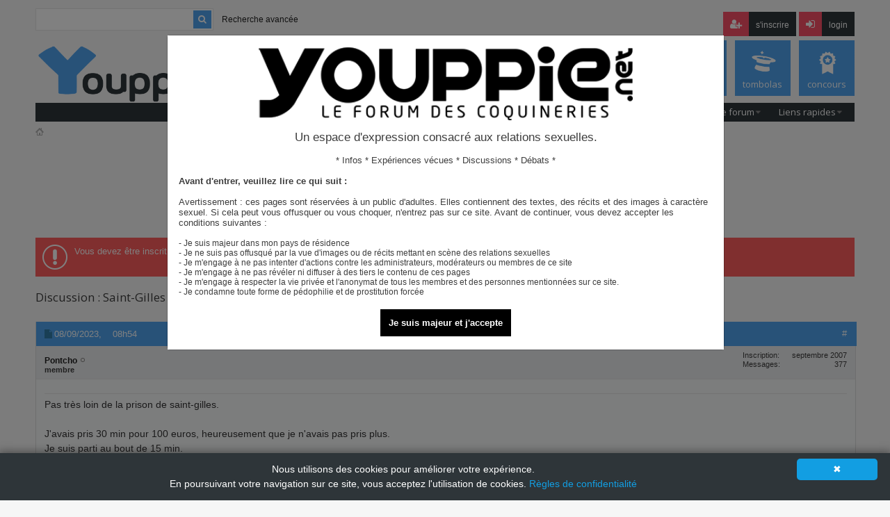

--- FILE ---
content_type: text/html; charset=ISO-8859-1
request_url: https://youppie.net/showthread.php?151772-Saint-Gilles-YASMINE-(marocaine-brune)
body_size: 11327
content:
<!DOCTYPE html PUBLIC "-//W3C//DTD XHTML 1.0 Transitional//EN" "http://www.w3.org/TR/xhtml1/DTD/xhtml1-transitional.dtd">
<html xmlns="http://www.w3.org/1999/xhtml" dir="ltr" lang="fr" id="vbulletin_html">
<head>
<meta http-equiv="Content-Type" content="text/html; charset=ISO-8859-1" />
<meta id="e_vb_meta_bburl" name="vb_meta_bburl" content="https://youppie.net" />
<base href="https://youppie.net/" /><!--[if IE]></base><![endif]-->

<!-- Google tag (gtag.js) -->
<script async src="https://www.googletagmanager.com/gtag/js?id=G-CEW998W98D"></script>
<script>
  window.dataLayer = window.dataLayer || [];
  function gtag(){dataLayer.push(arguments);}
  gtag('js', new Date());

  gtag('config', 'G-CEW998W98D');
</script>


<link ref="canonical" href="https://youppie.net/showthread.php?151772-Saint-Gilles-YASMINE-(marocaine-brune)">

<meta name="generator" content="vBulletin 4.2.5" />

	<link rel="Shortcut Icon" href="favicon.ico" type="image/x-icon" />








<script type="text/javascript">
<!--
	if (typeof YAHOO === 'undefined') // Load ALL YUI Local
	{
		document.write('<script type="text/javascript" src="clientscript/yui/yuiloader-dom-event/yuiloader-dom-event.js?v=425"><\/script>');
		document.write('<script type="text/javascript" src="clientscript/yui/connection/connection-min.js?v=425"><\/script>');
		var yuipath = 'clientscript/yui';
		var yuicombopath = '';
		var remoteyui = false;
	}
	else	// Load Rest of YUI remotely (where possible)
	{
		var yuipath = 'clientscript/yui';
		var yuicombopath = '';
		var remoteyui = true;
		if (!yuicombopath)
		{
			document.write('<script type="text/javascript" src="clientscript/yui/connection/connection-min.js?v=425"><\/script>');
		}
	}
	var SESSIONURL = "s=289bad2df44ef18802e6379d3e489c64&";
	var SECURITYTOKEN = "guest";
	var IMGDIR_MISC = "images/metro/blue/misc";
	var IMGDIR_BUTTON = "images/metro/blue/buttons";
	var vb_disable_ajax = parseInt("1", 10);
	var SIMPLEVERSION = "425";
	var BBURL = "https://youppie.net";
	var LOGGEDIN = 0 > 0 ? true : false;
	var THIS_SCRIPT = "showthread";
	var RELPATH = "showthread.php?151772-Saint-Gilles-YASMINE-(marocaine-brune)";
	var PATHS = {
		forum : "",
		cms   : "",
		blog  : ""
	};
	var AJAXBASEURL = "https://youppie.net/";
// -->
</script>
<script type="text/javascript" src="https://youppie.net/clientscript/vbulletin-core.js?v=425"></script>





	<link rel="stylesheet" type="text/css" href="css.php?styleid=39&amp;langid=2&amp;d=1768469247&amp;td=ltr&amp;sheet=bbcode.css,editor.css,popupmenu.css,reset-fonts.css,vbulletin.css,vbulletin-chrome.css,vbulletin-formcontrols.css," />

	<!--[if lt IE 8]>
	<link rel="stylesheet" type="text/css" href="css.php?styleid=39&amp;langid=2&amp;d=1768469247&amp;td=ltr&amp;sheet=popupmenu-ie.css,vbulletin-ie.css,vbulletin-chrome-ie.css,vbulletin-formcontrols-ie.css,editor-ie.css" />
	<![endif]-->


<script type="text/javascript">

  var _gaq = _gaq || [];
  _gaq.push(['_setAccount', 'UA-25382311-1']);
  _gaq.push(['_trackPageview']);

  (function() {
    var ga = document.createElement('script'); ga.type = 'text/javascript'; ga.async = true;
    ga.src = ('https:' == document.location.protocol ? 'https://ssl' : 'http://www') + '.google-analytics.com/ga.js';
    var s = document.getElementsByTagName('script')[0]; s.parentNode.insertBefore(ga, s);
  })();

</script>

<!--Google Web Fonts /-->
<link href='https://fonts.googleapis.com/css?family=Open+Sans:400,300,600&subset=latin,cyrillic' rel='stylesheet' type='text/css'>



<script type="text/javascript" src="https://ajax.googleapis.com/ajax/libs/jquery/1.6.4/jquery.min.js"></script>
<script type="text/javascript">
$(document).ready(function() {
	$('a.login-window').click(function() {
		
		// Getting the variable's value from a link 
		var loginBox = this.hash;

		//Fade in the Popup and add close button
		$(loginBox).fadeIn(300);
		
		//Set the center alignment padding + border
		var popMargTop = ($(loginBox).height() + 24) / 2; 
		var popMargLeft = ($(loginBox).width() + 24) / 2; 
		
		$(loginBox).css({ 
			'margin-top' : -popMargTop,
			'margin-left' : -popMargLeft
		});
		
		// Add the mask to body
		$('body').append('<div id="mask"></div>');
		$('#mask').fadeIn(300);
		
		return false;
	});
	
	// When clicking on the button close or the mask layer the popup closed
	/*$('a.close, #mask').live('click', function() { 
	  $('#mask , .login-popup').fadeOut(300 , function() {
		$('#mask').remove();  
	});
	return false;
	});*/
	
	$('#navbar_username').focus(function() {
		$('#navbar_username').parent().addClass('active');
	}); 
	$('#navbar_username').blur(function() {
		$('#navbar_username').parent().removeClass('active');
	}); 
	$('#navbar_password').focus(function() {
		$('#navbar_password_hint').parent().addClass('active');
	}); 
	$('#navbar_password').blur(function() {
		$('#navbar_password_hint').parent().removeClass('active');
	}); 


});
</script>







	<title> Saint-Gilles : YASMINE (marocaine, brune) | Youppie.net</title>
<meta name="description" content="Saint-Gilles : YASMINE (marocaine, brune). Bonjour,  Comme à mon habitude, je me lève ce matin avec une envie de rencontre avec une marocaine, mes préférées.">
		
       <link rel="stylesheet" type="text/css" href="css.php?styleid=39&amp;langid=2&amp;d=1768469247&amp;td=ltr&amp;sheet=toolsmenu.css,postlist.css,showthread.css,postbit.css,options.css,attachment.css,poll.css,lightbox.css" />
	<!--[if lt IE 8]><link rel="stylesheet" type="text/css" href="css.php?styleid=39&amp;langid=2&amp;d=1768469247&amp;td=ltr&amp;sheet=toolsmenu-ie.css,postlist-ie.css,showthread-ie.css,postbit-ie.css,poll-ie.css" /><![endif]-->
<link rel="stylesheet" type="text/css" href="css.php?styleid=39&amp;langid=2&amp;d=1768469247&amp;td=ltr&amp;sheet=additional.css" />


<link rel="stylesheet" type="text/css" href="/responsive.css" /><meta content="width=device-width, initial-scale=1.0, maximum-scale=1.0, user-scalable=0" name="viewport" /></head>

<body>

<div id="expanded_above_body_closer"></div>






    <div id="login-box" class="login-popup">
        
        <div id="login-text">Connexion</div>
			<script type="text/javascript" src="clientscript/vbulletin_md5.js?v=425"></script>
			<form id="navbar_loginform" action="login.php?s=289bad2df44ef18802e6379d3e489c64&amp;do=login" method="post" onsubmit="md5hash(vb_login_password, vb_login_md5password, vb_login_md5password_utf, 1)">
				<fieldset id="logindetails" class="logindetails">
                
					<div>
					<div class="navbar_username_outer"><input type="text" class="textbox default-value" name="vb_login_username" id="navbar_username" size="10" accesskey="u" tabindex="101" value="Identifiant" />
                                        <div style="text-align: right; font-size: 11px; padding: 3px;"><a href="login.php?do=lostpw" rel="nofollow">identifiant oublié</a></div></div>
					<div class="navbar_password_outer"><input type="password" class="textbox" tabindex="102" name="vb_login_password" id="navbar_password" size="10" />
					<input type="text" class="textbox default-value" tabindex="102" name="vb_login_password_hint" id="navbar_password_hint" size="10" value="Mot de passe" style="display:none;" />
                                        <div style="text-align: right; font-size: 11px; padding: 3px;"><a href="login.php?do=lostpw" rel="nofollow">mot de passe oublié</a></div>
                                        </div>
                    
					<div class="login-ctrl">
                        <div id="remember" class="remember">
                            <label for="cb_cookieuser_navbar"><input type="checkbox" name="cookieuser" value="1" id="cb_cookieuser_navbar" checked="checked" class="cb_cookieuser_navbar" accesskey="c" tabindex="103" /> Se souvenir de moi ?</label>
                        </div>                
                        
                        <input type="submit" class="loginbutton" tabindex="104" value="S'identifier" title="Entrez votre nom d'utilisateur et mot de passe dans les cases correspondantes pour vous connecter, ou cliquez sur le bouton « S'inscrire » pour créer un profil personnel." accesskey="s" />
                        </div>
                    </div>
				</fieldset>


				<input type="hidden" name="s" value="289bad2df44ef18802e6379d3e489c64" />
				<input type="hidden" name="securitytoken" value="guest" />
				<input type="hidden" name="do" value="login" />
				<input type="hidden" name="vb_login_md5password" />
				<input type="hidden" name="vb_login_md5password_utf" />
			</form>
			<script type="text/javascript">
			YAHOO.util.Dom.setStyle('navbar_password_hint', "display", "inline");
			YAHOO.util.Dom.setStyle('navbar_password', "display", "none");
			vB_XHTML_Ready.subscribe(function()
			{
			//
				YAHOO.util.Event.on('navbar_username', "focus", navbar_username_focus);
				YAHOO.util.Event.on('navbar_username', "blur", navbar_username_blur);
				YAHOO.util.Event.on('navbar_password_hint', "focus", navbar_password_hint);
				YAHOO.util.Event.on('navbar_password', "blur", navbar_password);
			});
			
			function navbar_username_focus(e)
			{
			//
				var textbox = YAHOO.util.Event.getTarget(e);
				if (textbox.value == 'Identifiant')
				{
				//
					textbox.value='';
					textbox.style.color='#000000';
				}
			}

			function navbar_username_blur(e)
			{
			//
				var textbox = YAHOO.util.Event.getTarget(e);
				if (textbox.value == '')
				{
				//
					textbox.value='Identifiant';
					textbox.style.color='#777777';
				}
			}
			
			function navbar_password_hint(e)
			{
			//
				var textbox = YAHOO.util.Event.getTarget(e);
				
				YAHOO.util.Dom.setStyle('navbar_password_hint', "display", "none");
				YAHOO.util.Dom.setStyle('navbar_password', "display", "inline");
				YAHOO.util.Dom.get('navbar_password').focus();
			}

			function navbar_password(e)
			{
			//
				var textbox = YAHOO.util.Event.getTarget(e);
				
				if (textbox.value == '')
				{
					YAHOO.util.Dom.setStyle('navbar_password_hint', "display", "inline");
					YAHOO.util.Dom.setStyle('navbar_password', "display", "none");
				}
			}
			</script>
            
            <div class="register-ctrl">
            	<a class="login-popup-register" href="register.php?s=289bad2df44ef18802e6379d3e489c64" rel="nofollow">S'inscrire</a>
                <div class="login-popup-fb">
				
                </div>
            </div>
</div>






<div class="above_body"> <!-- closing tag is in template navbar -->









<div id="header" class="floatcontainer doc_header">



<div id="top_header">

        <a href="https://youppie.net" class="mobile-logo-image">
                <img src="https://youppie.net/images/logo-Youppie-2018-2.png" alt="Youppie">
        </a>

        <button class="mobile-menu-toggle">
                <!--<i class="fa fa-bars" aria-hidden="true"></i>-->
                <span></span>
        </button>
        
	


	
		<div id="globalsearch" class="globalsearch">
<form action="/search.php" method="get" id="navbar_search" class="navbar_search" >		
	<input class="textbox" type="text" value="" name="search_phrase" >
	<input class='hidden' type="text" value="in_titles" name="search_depth">
	<input class='hidden' type="text" value="-1" name="in_forum">
	<input class='hidden' type="text" value="1" name="with_its_children">		
	<input class='hidden' type="text" value="customsearch" name="dosearch">			
	<button class="searchbutton" type="submit" ><i class="fa fa-search" ></i></button>
</form>

		</div>
		<ul class="advanced_search">
				<li><a href="search.php" accesskey="4">Recherche avancée</a></li>
				
		</ul>
	



	<div id="toplinks" class="toplinks">
		
			<ul class="nouser">
			
				<li><a href="register.php?s=289bad2df44ef18802e6379d3e489c64" rel="nofollow">S'inscrire</a></li>
			
				<li>or</li>
				<li><a href="#login-box" class="login-window">Login</a></li>
			</ul>
		
	</div>

	
</div>



    





<div id="middle_header">
<a name="top" href="forum.php?s=289bad2df44ef18802e6379d3e489c64" class="logo-image"><img src="images/transpa.png" alt="Youppie" /></a>
<div id="navbar" class="navbar">
	<ul id="navtabs" class="navtabs floatcontainer">
		<li><a href="/?s=289bad2df44ef18802e6379d3e489c64" class="navtab Accueil"><span>Accueil</span></a>

		

	<li id="tab_nze2_550">
        <a class="navtab Charte" href="https://youppie.net/?pageid=youppie"><span>Charte</span></a>	

		


	<li class="selected" id="vbtab_forum">
        <a class="navtab Forums" href="forum.php?s=289bad2df44ef18802e6379d3e489c64"><span>Forums</span></a>	

		
			<ul class="floatcontainer">
				
					
						<li class="popupmenu" id="vbmenu_actions">
							<a href="javascript://" class="popupctrl">Actions sur le forum</a>
							<ul class="popupbody popuphover">
								
									<li id="vbalink_mfr"><a href="forumdisplay.php?s=289bad2df44ef18802e6379d3e489c64&amp;do=markread&amp;markreadhash=guest" rel="nofollow">Marquer les forums comme lus</a></li>
								
							</ul>
						</li>
					
				
					
						<li class="popupmenu" id="vbmenu_qlinks">
							<a href="javascript://" class="popupctrl">Liens rapides</a>
							<ul class="popupbody popuphover">
								
									<li id="link_mti3_821"><a href="/search_msg.php?do=getlatest&contenttype=vBForum_Post" rel="nofollow">Messages récents</a></li>
								
									<li id="vbqlink_leaders"><a href="showgroups.php?s=289bad2df44ef18802e6379d3e489c64" rel="nofollow">Liste des modérateurs</a></li>
								
							</ul>
						</li>
					
				
			</ul>
		


	<li id="tab_mza4_353">
        <a class="navtab Webcams" href="https://www.live.youppie.net/fr/ "target="_blank" rel="nofollow""><span>Webcams</span></a>	

		


	<li id="tab_ntg4_212">
        <a class="navtab Playmates" href="https://youppie.net/?pageid=playmates"><span>Playmates</span></a>	

		


	<li id="tab_otc3_979">
        <a class="navtab Tombolas" href="https://youppie.net/forumdisplay.php?363-Tombolas"><span>Tombolas</span></a>	

		


	<li id="tab_odm5_510">
        <a class="navtab Concours" href="https://youppie.net/?pageid=concours"><span>Concours</span></a>	

		


		
	</ul>
</div>
</div>
</div>
</div><!-- closing div for above_body -->

<div class="body_wrapper">
<div id="breadcrumb" class="breadcrumb hide-mobile">
	<ul class="floatcontainer">
		<li class="navbithome"><a href="/" accesskey="1"><img src="images/metro/blue/misc/navbit-home.png" alt="Home" /></a></li>
		
		<!---->
	</ul>
	<hr />
</div>



<div class="bannieres_forum"><div align="center" style=" overflow: hidden; max-height:135px; margin: 0; display: -list-item;"><a rel="nofollow" href="https://youppie.net/rbs_banner.php?id=479&userid=0" target="_blank"><img src="https://youppie.net/banners/500 x 134 Latinav1 (1)_20251215040341.jpg" border="0" alt="AI GIRL"/></a>&nbsp;&nbsp;&nbsp;&nbsp;&nbsp;&nbsp;&nbsp;&nbsp;</div></div>


	<form action="profile.php?do=dismissnotice" method="post" id="notices" class="notices">
		<input type="hidden" name="do" value="dismissnotice" />
		<input type="hidden" name="s" value="s=289bad2df44ef18802e6379d3e489c64&amp;" />
		<input type="hidden" name="securitytoken" value="guest" />
		<input type="hidden" id="dismiss_notice_hidden" name="dismiss_noticeid" value="" />
		<input type="hidden" name="url" value="" />
		<ol style="line-height: 20px;">
			<li class="restore" id="navbar_notice_1">
	
	<span>Vous devez être inscrit pour participer au forum.</span>
<a href="register.php"><b>créer un compte</b></a>
<a href="#login-box" class="login-window popup_opener"><b>s'identifier</b></a>
</li>
		</ol>
	</form>



<div id="navigational-breadcrumb" class="breadcrumb hide-desktop">
	<ul class="floatcontainer">
		
	</ul>
	<button>
		<i class="fa fa-plus-square" aria-hidden="true"></i>
		<i class="fa fa-minus-square" aria-hidden="true"></i>
		Région de Bruxelles : escortes et masseuses indépendantes
	</button>
</div>



<div id="pagetitle" class="pagetitle"><h1> Discussion : Saint-Gilles : YASMINE (marocaine, brune)</h1>	</div>


<div id="postlist" class="postlist restrain">
		<ol id="posts" class="posts" start="1">
			
<li class="postbit postbitim postcontainer old" id="post_2428132">
	<div class="postdetails_noavatar">
		<div class="posthead">

                                <span class="postdate old">
                                        
                                                <span class="date">08/09/2023,&nbsp;<span class="time">08h54</span></span>
                                        
                                </span>
								
                                <span class="nodecontrols">
                                        
                                                <a name="post2428132" href="showthread.php?151772-Saint-Gilles-YASMINE-(marocaine-brune)&amp;s=289bad2df44ef18802e6379d3e489c64&amp;p=2428132#post2428132" class="postcounter">#</a><a id="postcount2428132" name=""></a>
                                        
                                        
                                        
                                </span>
                        
		</div>
		
		<br/><br/>
		
		

	

		<div class="userinfo_noavatar">
			<div class="contact">
				
				<div class="username_container">
					
						<div class="popupmenu memberaction">
	<a class="username offline popupctrl" href="member.php?8493-Pontcho&amp;s=289bad2df44ef18802e6379d3e489c64" title="Pontcho est déconnecté"><strong>Pontcho</strong></a>
	<ul class="popupbody popuphover memberaction_body">
		<li class="left">
			<a href="member.php?8493-Pontcho&amp;s=289bad2df44ef18802e6379d3e489c64" class="siteicon_profile">
				Voir le profil
			</a>
		</li>
		
		<li class="right">
			<a href="search.php?s=289bad2df44ef18802e6379d3e489c64&amp;do=finduser&amp;userid=8493&amp;contenttype=vBForum_Post&amp;showposts=1" class="siteicon_forum" rel="nofollow">
				Voir ses posts
			</a>
		</li>
		
		
		<li class="left">
			<a href="private.php?s=289bad2df44ef18802e6379d3e489c64&amp;do=newpm&amp;u=8493" class="siteicon_message" rel="nofollow">
				Envoyer un MP
			</a>
		</li>
		
		
		
		
		
		
		

		

		
		
	</ul>
</div>
						<img class="inlineimg onlinestatus" src="images/metro/blue/statusicon/user-offline.png" alt="Pontcho est déconnecté" border="0" />

					
					<span class="usertitle">
						membre
					</span>
					

                                        
					
					
						<div class="imlinks">
							    
						</div>
					
				</div>
			</div>
			
				<div class="userinfo_extra">
					<dl class="userstats">
						<dt>Inscription</dt> <dd>septembre 2007</dd>
						
						
						<dt>Messages</dt> <dd>377</dd>	
						
					</dl>
					
					
				</div>
			
		</div>
	</div>

	<div class="postbody">
		
		<div class="postrow">
		
		<h2 class="posttitle icon">
			<img src="/images/smilies/svg/contract.svg" alt="Par défaut" /> 
		</h2>
		
				
				
		<div class="content">
			<div id="post_message_2428132">
				<blockquote class="postcontent restore">
					Pas très loin de la prison de saint-gilles.<br />
<br />
J'avais pris 30 min pour 100 euros, heureusement que je n'avais pas pris plus.<br />
Je suis parti au bout de 15 min.<br />
<br />
Je te la conseille vraiment pas.
				</blockquote>
			</div>

			


		</div>
			
				
			
			
			
		</div>
	</div>
	<div class="postfoot">
		<div class="textcontrols floatcontainer">
			<span class="postcontrols">
				<img style="display:none" id="progress_2428132" src="images/metro/blue/misc/progress.gif" alt="" />
				
				
				
					<a id="qrwq_2428132" class="newreply" href="newreply.php?s=289bad2df44ef18802e6379d3e489c64&amp;do=newreply&amp;p=2428132" rel="nofollow" title="Réponse avec citation"><img id="quoteimg_2428132" src="clear.gif" alt="Réponse avec citation" />  <span>Réponse avec citation</span></a> 
				
				
				
			</span>
			<span class="postlinking">
				
					
				
				

				 
				

					

					
					 

					
					
					
					
					
			</span>
		</div>
	</div>
	<hr />
</li>


<li class="postbit postbitim postcontainer old" id="post_2428107">
	<div class="postdetails_noavatar">
		<div class="posthead">

                                <span class="postdate old">
                                        
                                                <span class="date">08/09/2023,&nbsp;<span class="time">01h49</span></span>
                                        
                                </span>
								
                                <span class="nodecontrols">
                                        
                                                <a name="post2428107" href="showthread.php?151772-Saint-Gilles-YASMINE-(marocaine-brune)&amp;s=289bad2df44ef18802e6379d3e489c64&amp;p=2428107#post2428107" class="postcounter">#</a><a id="postcount2428107" name=""></a>
                                        
                                        
                                        
                                </span>
                        
		</div>
		
		<br/><br/>
		
		

	

		<div class="userinfo_noavatar">
			<div class="contact">
				
				<div class="username_container">
					
						<div class="popupmenu memberaction">
	<a class="username offline popupctrl" href="member.php?613706-Ouioii&amp;s=289bad2df44ef18802e6379d3e489c64" title="Ouioii est déconnecté"><strong>Ouioii</strong></a>
	<ul class="popupbody popuphover memberaction_body">
		<li class="left">
			<a href="member.php?613706-Ouioii&amp;s=289bad2df44ef18802e6379d3e489c64" class="siteicon_profile">
				Voir le profil
			</a>
		</li>
		
		<li class="right">
			<a href="search.php?s=289bad2df44ef18802e6379d3e489c64&amp;do=finduser&amp;userid=613706&amp;contenttype=vBForum_Post&amp;showposts=1" class="siteicon_forum" rel="nofollow">
				Voir ses posts
			</a>
		</li>
		
		
		<li class="left">
			<a href="private.php?s=289bad2df44ef18802e6379d3e489c64&amp;do=newpm&amp;u=613706" class="siteicon_message" rel="nofollow">
				Envoyer un MP
			</a>
		</li>
		
		
		
		
		
		
		

		

		
		
	</ul>
</div>
						<img class="inlineimg onlinestatus" src="images/metro/blue/statusicon/user-offline.png" alt="Ouioii est déconnecté" border="0" />

					
					<span class="usertitle">
						membre
					</span>
					

                                        
					
					
						<div class="imlinks">
							    
						</div>
					
				</div>
			</div>
			
				<div class="userinfo_extra">
					<dl class="userstats">
						<dt>Inscription</dt> <dd>juin 2023</dd>
						
						
						<dt>Messages</dt> <dd>1</dd>	
						
					</dl>
					
					
				</div>
			
		</div>
	</div>

	<div class="postbody">
		
		<div class="postrow">
		
		<h2 class="posttitle icon">
			<img src="/images/smilies/svg/contract.svg" alt="Par défaut" /> 
		</h2>
		
				
				
		<div class="content">
			<div id="post_message_2428107">
				<blockquote class="postcontent restore">
					Elle reçoit vers où ? <br />
quelle sont les tarifs qu’elle propose ?
				</blockquote>
			</div>

			


		</div>
			
				
			
			
			
		</div>
	</div>
	<div class="postfoot">
		<div class="textcontrols floatcontainer">
			<span class="postcontrols">
				<img style="display:none" id="progress_2428107" src="images/metro/blue/misc/progress.gif" alt="" />
				
				
				
					<a id="qrwq_2428107" class="newreply" href="newreply.php?s=289bad2df44ef18802e6379d3e489c64&amp;do=newreply&amp;p=2428107" rel="nofollow" title="Réponse avec citation"><img id="quoteimg_2428107" src="clear.gif" alt="Réponse avec citation" />  <span>Réponse avec citation</span></a> 
				
				
				
			</span>
			<span class="postlinking">
				
					
				
				

				 
				

					

					
					 

					
					
					
					
					
			</span>
		</div>
	</div>
	<hr />
</li>


		</ol>
<div class="separator"></div>
</div>

<!-- LOGIN -->





<div id="connection_form">



<form action="https://youppie.net/profile.php?do=dismissnotice" method="post" id="notices" class="notices">
<p class="show_qtt_posts">
Connectez-vous pour lire les 4 autres messages sur le sujet 
</p>
<br>
		<input type="hidden" name="do" value="dismissnotice">
		<input type="hidden" name="s" value="s=3a023cb8ed103e2232d22bed974cdf32&amp;">
		<input type="hidden" name="securitytoken" value="guest">
		<input type="hidden" id="dismiss_notice_hidden" name="dismiss_noticeid" value="">
		<input type="hidden" name="url" value="">
		<ol style="line-height: 36px;">
			<li class="restore" id="navbar_notice_1">

	<span>Vous devez être inscrit pour participer au forum.</span>
<a href="register.php">

<b>créer un compte</b></a>
<a href="#login-box" rel="nofollow" class="login-window popup_opener"><b>s'identifier</b></a>
</li>
		</ol>
	</form>
</div>


<!-- FIRST POST --->

<div id="postlist" class="postlist restrain last-posts">
		<ol id="posts" class="posts" start="1">
			
<li class="postbit postbitim postcontainer old" id="post_2428105">
	<div class="postdetails_noavatar">
		<div class="posthead">

                                <span class="postdate old">
                                        
                                                <span class="date">08/09/2023,&nbsp;<span class="time">00h54</span></span>
                                        
                                </span>
								
                                <span class="nodecontrols">
                                        
                                                <a name="post2428105" href="showthread.php?151772-Saint-Gilles-YASMINE-(marocaine-brune)&amp;s=289bad2df44ef18802e6379d3e489c64&amp;p=2428105#post2428105" class="postcounter">#</a><a id="postcount2428105" name=""></a>
                                        
                                        
                                        
                                </span>
                        
		</div>
		
		<br/><br/>
		
		

	

		<div class="userinfo_noavatar">
			<div class="contact">
				
				<div class="username_container">
					
						<div class="popupmenu memberaction">
	<a class="username offline popupctrl" href="member.php?8493-Pontcho&amp;s=289bad2df44ef18802e6379d3e489c64" title="Pontcho est déconnecté"><strong>Pontcho</strong></a>
	<ul class="popupbody popuphover memberaction_body">
		<li class="left">
			<a href="member.php?8493-Pontcho&amp;s=289bad2df44ef18802e6379d3e489c64" class="siteicon_profile">
				Voir le profil
			</a>
		</li>
		
		<li class="right">
			<a href="search.php?s=289bad2df44ef18802e6379d3e489c64&amp;do=finduser&amp;userid=8493&amp;contenttype=vBForum_Post&amp;showposts=1" class="siteicon_forum" rel="nofollow">
				Voir ses posts
			</a>
		</li>
		
		
		<li class="left">
			<a href="private.php?s=289bad2df44ef18802e6379d3e489c64&amp;do=newpm&amp;u=8493" class="siteicon_message" rel="nofollow">
				Envoyer un MP
			</a>
		</li>
		
		
		
		
		
		
		

		

		
		
	</ul>
</div>
						<img class="inlineimg onlinestatus" src="images/metro/blue/statusicon/user-offline.png" alt="Pontcho est déconnecté" border="0" />

					
					<span class="usertitle">
						membre
					</span>
					

                                        
					
					
						<div class="imlinks">
							    
						</div>
					
				</div>
			</div>
			
				<div class="userinfo_extra">
					<dl class="userstats">
						<dt>Inscription</dt> <dd>septembre 2007</dd>
						
						
						<dt>Messages</dt> <dd>377</dd>	
						
					</dl>
					
					
				</div>
			
		</div>
	</div>

	<div class="postbody">
		
		<div class="postrow">
		
		<h2 class="posttitle icon">
			<img src="/images/smilies/svg/contract.svg" alt="Par défaut" /> Saint-Gilles : YASMINE (marocaine, brune)
		</h2>
		
				
				
		<div class="content">
			<div id="post_message_2428105">
				<blockquote class="postcontent restore">
					Bonjour,<br />
<br />
Comme à mon habitude, je me lève ce matin avec une envie de rencontre avec une marocaine, mes préférées.<br />
<br />
Je décide de contacter Yasmine, contact facile, elle reçoit sur Saint-Gilles mais elle voyage entre Anvers et Liège aussi.<br />
<br />
Arrivée sur place, la fille tire la gueule, je me dis ça doit pas être son jour.<br />
<br />
Je suis resté car le fessier était imposant et m'avait mis en condition. Mais malheureusement, ce sera le seul point positif.<br />
<br />
Petits seins, impossible de se doucher, elle me tend les lingettes.<br />
<br />
Il faisait chaud, donc je vous laisse imaginer... J'essaie de me mettre en condition, pas de fellation nature direct le capuchon alors que je bandais à peine.<br />
<br />
Pas de caresse, je tente une approche elle retire mes mains.<br />
<br />
Ok, rencontre de merde, je me suis fait avoir.<br />
<br />
Vous êtes prévenus.<br />
<br />
<a href="https://www.quartier-rouge.be/prive/femmes/yasminepvris7.html" target="_blank" rel="nofollow">https://www.quartier-rouge.be/prive/...inepvris7.html</a><br />
+32465419872
				</blockquote>
			</div>

			


		</div>
			
				
			
			
			
		</div>
	</div>
	<div class="postfoot">
		<div class="textcontrols floatcontainer">
			<span class="postcontrols">
				<img style="display:none" id="progress_2428105" src="images/metro/blue/misc/progress.gif" alt="" />
				
				
				
					<a id="qrwq_2428105" class="newreply" href="newreply.php?s=289bad2df44ef18802e6379d3e489c64&amp;do=newreply&amp;p=2428105" rel="nofollow" title="Réponse avec citation"><img id="quoteimg_2428105" src="clear.gif" alt="Réponse avec citation" />  <span>Réponse avec citation</span></a> 
				
				
				
			</span>
			<span class="postlinking">
				
					
				
				

				 
				

					

					
					 

					
					
					
					
					
			</span>
		</div>
	</div>
	<hr />
</li>


		</ol>
<div class="separator"></div>
</div>





<div id="footer" class="floatcontainer footer">

    

	<ul id="footer_links" class="footer_links">
		<li><a href="sendmessage.php?s=289bad2df44ef18802e6379d3e489c64" rel="nofollow" accesskey="9">Nous contacter</a>  |  </li>

<li><a href="/advertise.php">Publicité <span style="color:#d8d8d8;">|</span> Advertise</a>  |  </li>
<li><a href="/?pageid=conditions_generales">Conditions générales<span style="color:#d8d8d8;"></a> | </li>
<li><a href="/?pageid=regles_de_confidentialite">Règles de confidentialité
<span style="color:#d8d8d8;"></a> | </li>
		<li><a href="https://youppie.net">youppie.net</a>  |  </li>
		
		
		
		
		
		
		
	</ul>
	
	
	
	
	<script type="text/javascript">
	<!--
		// Main vBulletin Javascript Initialization
		vBulletin_init();
	//-->
	</script>
        
</div>
</div> <!-- closing div for body_wrapper -->

<div class="below_body">

</div>

<div class="cookieinfo " id="cookiepolicy">
  <div class="cookieinfo-close" style="" onclick='CookiePolicy.acceptCookies()'>&#10006;</div>
  <span>Nous utilisons des cookies pour améliorer votre expérience. <br>En poursuivant votre navigation sur ce site, vous acceptez l'utilisation de cookies.
<a href="/?pageid=regles_de_confidentialite">Règles de confidentialité</a>
</span>

</div>

<div id="gototop"><i class="fa fa-angle-up" aria-hidden="true"></i></div>

<script src="https://ajax.googleapis.com/ajax/libs/jquery/3.2.1/jquery.min.js"></script>
<script type="text/javascript" src="/scripts.js?version=004"></script>

<!-- Do not remove cronimage or your scheduled tasks will cease to function -->

<!-- Do not remove cronimage or your scheduled tasks will cease to function -->
<div class="modal fade " id="myModal" role="dialog">
    <div class="modal-dialog modal-lg">
      <div class="modal-content">
        <div class="modal-body">			
			
<div class="header_confirm">

<img src="https://youppie.net/images/logo-youppie_500_dark.png" width="70%">
<br><br>

<h3>Un espace d'expression consacré
aux relations sexuelles.</h3><br>

<p>* Infos * Expériences vécues * Discussions * Débats *</p><br>

</div>
<strong>Avant d'entrer, veuillez lire ce qui suit :</strong><br><br>
<div class="scroll-overflow">
<p>
Avertissement : ces pages sont réservées à un public d'adultes. Elles contiennent des textes, des récits et des images à caractère sexuel. Si cela peut vous offusquer ou vous choquer, n'entrez pas sur ce site. Avant de continuer, vous devez accepter les conditions suivantes :<br>
</p>
<br>
<p class="small-text">
- Je suis majeur dans mon pays de résidence<br>
- Je ne suis pas offusqué par la vue d'images ou de récits mettant en scène des relations sexuelles<br>
- Je m'engage à ne pas intenter d'actions contre les administrateurs, modérateurs ou membres de ce site<br>
- Je m'engage à ne pas révéler ni diffuser à des tiers le contenu de ces pages<br>
- Je m'engage à respecter la vie privée et l'anonymat de tous les membres et des personnes mentionnées sur ce site.<br>
- Je condamne toute forme de pédophilie et de prostitution forcée<br>
</p>
</div>
<br><br>
<div class="text-center">
<a href="https://youppie.net/showthread.php?151772-Saint-Gilles-YASMINE-(marocaine-brune)&confirm_age" title="Entrer dans le Forum" class="btn-confirm " id="accept_conditions">
Je suis majeur et j'accepte
</a>
<br><br>
</div>
</div>
</div>
</div>
</div>
<div class="modal-backdrop"></div>
<style>
	.modal-open {
	  overflow: hidden;
	}
        .modal .btn-confirm{
padding: 12px;
font-weight: bold;
text-align: center;
background-color:black;
color:white;
border:4px;
}

	.modal-open .modal {
	  overflow-x: hidden;
	  overflow-y: auto;
	}

	.modal {
	  position: fixed;
	  top: 0;
	  left: 0;
	  z-index: 10000000;	 
	  width: 100%;
	  height: 100%;
	  overflow: hidden;
	  outline: 0;

	}

	.modal-dialog {
	  position: relative;
	  width: auto;
	  margin: 0.5rem;
	  pointer-events: none;
	}

	.modal.fade .modal-dialog {
	  transition: -webkit-transform 0.3s ease-out;
	  transition: transform 0.3s ease-out;
	  transition: transform 0.3s ease-out, -webkit-transform 0.3s ease-out;
	  -webkit-transform: translate(0, -50px);
	  transform: translate(0, -50px);
	}

	@media (prefers-reduced-motion: reduce) {
	  .modal.fade .modal-dialog {
	    transition: none;
	  }
	}

	.modal.show .modal-dialog {
	  -webkit-transform: none;
	  transform: none;
	}

	.modal-dialog-scrollable {
	  display: -ms-flexbox;
	  display: flex;
	  max-height: calc(100% - 1rem);
	}

	.modal-dialog-scrollable .modal-content {
	  max-height: calc(100vh - 1rem);
	  overflow: hidden;
	}

	.modal-dialog-scrollable .modal-header,
	.modal-dialog-scrollable .modal-footer {
	  -ms-flex-negative: 0;
	  flex-shrink: 0;
	}

	.modal-dialog-scrollable .modal-body {
	  overflow-y: auto;
background: rgb(147, 176, 188);
	}

	.modal-dialog-centered {
	  display: -ms-flexbox;
	  display: flex;
	  -ms-flex-align: center;
	  align-items: center;
	  min-height: calc(100% - 1rem);
	}

	.modal-dialog-centered::before {
	  display: block;
	  height: calc(100vh - 1rem);
	  content: "";
	}

	.modal-dialog-centered.modal-dialog-scrollable {
	  -ms-flex-direction: column;
	  flex-direction: column;
	  -ms-flex-pack: center;
	  justify-content: center;
	  height: 100%;
	}

	.modal-dialog-centered.modal-dialog-scrollable .modal-content {
	  max-height: none;
	}

	.modal-dialog-centered.modal-dialog-scrollable::before {
	  content: none;
	}

	.modal-content {
	  position: relative;
	  display: -ms-flexbox;
	  display: flex;
	  -ms-flex-direction: column;
	  flex-direction: column;
	  width: 100%;
	  pointer-events: auto;
	  background-color: #fff;
	  background-clip: padding-box;
	  border: 1px solid rgba(0, 0, 0, 0.2);
	  border-radius: 0.3rem;
	  outline: 0;
margin-top:100px;
	}

	.modal-backdrop {
	  position: fixed;
	  top: 0;
	  left: 0;
	  z-index: 9999999;
	  width: 100vw;
	  height: 100vh;
	  background-color: #000;
 opacity: 0.5;
	}

	.modal-backdrop.fade {
	  opacity: 0;
	}

	.modal-backdrop.show {
	  opacity: 0.5;
	}

	.modal-header {
	  display: -ms-flexbox;
	  display: flex;
	  -ms-flex-align: start;
	  align-items: flex-start;
	  -ms-flex-pack: justify;
	  justify-content: space-between;
	  padding: 1rem 1rem;
	  border-bottom: 1px solid #dee2e6;
	  border-top-left-radius: 0.3rem;
	  border-top-right-radius: 0.3rem;
	}

	.modal-header .close {
	  padding: 1rem 1rem;
	  margin: -1rem -1rem -1rem auto;
	}

	.modal-title {
	  margin-bottom: 0;
	  line-height: 1.5;
	}

	.modal-body {
	  position: relative;
	  -ms-flex: 1 1 auto;
	  flex: 1 1 auto;
	  padding: 1rem;
background-color:white;
	}

	.modal-footer {
	  display: -ms-flexbox;
	  display: flex;
	  -ms-flex-align: center;
	  align-items: center;
	  -ms-flex-pack: end;
	  justify-content: flex-end;
	  padding: 1rem;
	  border-top: 1px solid #dee2e6;
	  border-bottom-right-radius: 0.3rem;
	  border-bottom-left-radius: 0.3rem;
	}

	.modal-footer > :not(:first-child) {
	  margin-left: .25rem;
	}

	.modal-footer > :not(:last-child) {
	  margin-right: .25rem;
	}

	.modal-scrollbar-measure {
	  position: absolute;
	  top: -9999px;
	  width: 50px;
	  height: 50px;
	  overflow: scroll;
	}

	@media (min-width: 576px) {
	  .modal-dialog {
	    max-width: 500px;
	    margin: 1.75rem auto;
	  }
	  .modal-dialog-scrollable {
	    max-height: calc(100% - 3.5rem);
	  }
	  .modal-dialog-scrollable .modal-content {
	    max-height: calc(100vh - 3.5rem);
	  }
	  .modal-dialog-centered {
	    min-height: calc(100% - 3.5rem);
	  }
	  .modal-dialog-centered::before {
	    height: calc(100vh - 3.5rem);
	  }
	  .modal-sm {
	    max-width: 300px;
	  }
	}

	@media (min-width: 992px) {
	  .modal-lg,
	  .modal-xl {
	    max-width: 800px;
	  }
	}

	@media (min-width: 1200px) {
	  .modal-xl {
	    max-width: 1140px;
	  }
	}


.modal h3{
 font-size:17px !important;
}
.modal strong{
font-weight:bold;
}


.modal .text-center{
text-align:center;
}
.modal .small-text{
font-size:12px;
}
.modal .header_confirm{
text-align:center;
}
</style>
<script>
document.body.classList.add("modal-open");
</script>

</body>


<style>

#connection_form form{
max-width: 705px;
margin:0 auto;
padding: 180px 0px;
clear: both;
}


.postbit:nth-child(2){
  -webkit-mask-image: -webkit-gradient(linear, left top, 
    left bottom, from(rgba(0,0,0,1)), to(rgba(0,0,0,0.3)));
}

.last-posts .postbit:last-child{
  -webkit-mask-image: -webkit-gradient(linear, left top, 
    left bottom, from(rgba(0,0,0,0)), to(rgba(0,0,0,0.8)));
}

.show_qtt_posts{
  font-size:18px;
 font-weight:bold;
 text-align:center;
line-height:24px;
}
</style>

<script>

var isDone = false;
function isElementInViewport(el) {
  var rect = el.getBoundingClientRect();
  return (
    rect.top >= 0 &&
    rect.left >= 0 &&
    rect.bottom <= (window.innerHeight || document. documentElement.clientHeight) &&
    rect.right <= (window.innerWidth || document. documentElement.clientWidth)
  );
}

var connectionForm = document.getElementById("connection_form")

function showFormInscription(){

	if(isElementInViewport(connectionForm) ){
		connectionForm.classList.add("fadeInBlock");
		isDone = true;
	}
}

window.onscroll = function() { showFormInscription() };

</script>
</html>